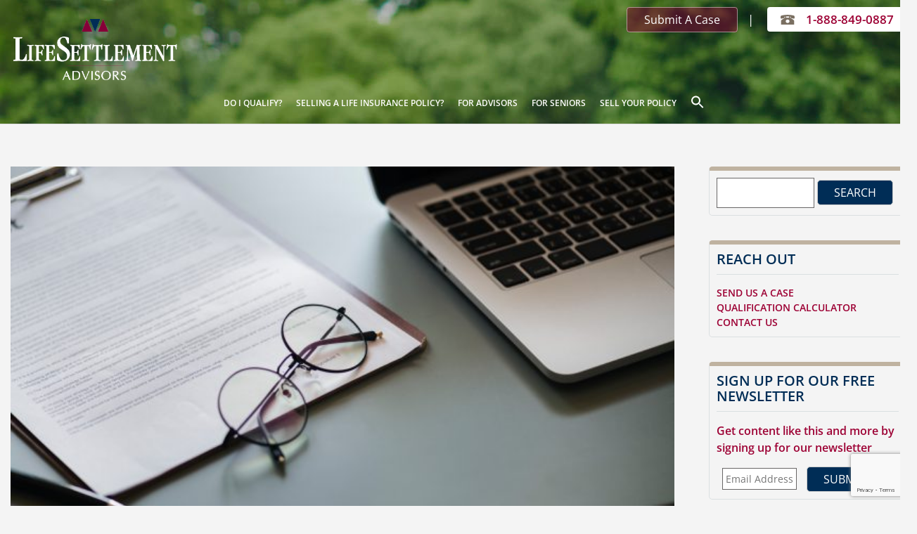

--- FILE ---
content_type: text/html; charset=utf-8
request_url: https://www.google.com/recaptcha/api2/anchor?ar=1&k=6LcN4rIqAAAAAHPFNfKhDifCR5HiNprxPnw40ChX&co=aHR0cHM6Ly93d3cubHNhLWxsYy5jb206NDQz&hl=en&v=PoyoqOPhxBO7pBk68S4YbpHZ&size=invisible&anchor-ms=20000&execute-ms=30000&cb=1ga9gtec3iwj
body_size: 48720
content:
<!DOCTYPE HTML><html dir="ltr" lang="en"><head><meta http-equiv="Content-Type" content="text/html; charset=UTF-8">
<meta http-equiv="X-UA-Compatible" content="IE=edge">
<title>reCAPTCHA</title>
<style type="text/css">
/* cyrillic-ext */
@font-face {
  font-family: 'Roboto';
  font-style: normal;
  font-weight: 400;
  font-stretch: 100%;
  src: url(//fonts.gstatic.com/s/roboto/v48/KFO7CnqEu92Fr1ME7kSn66aGLdTylUAMa3GUBHMdazTgWw.woff2) format('woff2');
  unicode-range: U+0460-052F, U+1C80-1C8A, U+20B4, U+2DE0-2DFF, U+A640-A69F, U+FE2E-FE2F;
}
/* cyrillic */
@font-face {
  font-family: 'Roboto';
  font-style: normal;
  font-weight: 400;
  font-stretch: 100%;
  src: url(//fonts.gstatic.com/s/roboto/v48/KFO7CnqEu92Fr1ME7kSn66aGLdTylUAMa3iUBHMdazTgWw.woff2) format('woff2');
  unicode-range: U+0301, U+0400-045F, U+0490-0491, U+04B0-04B1, U+2116;
}
/* greek-ext */
@font-face {
  font-family: 'Roboto';
  font-style: normal;
  font-weight: 400;
  font-stretch: 100%;
  src: url(//fonts.gstatic.com/s/roboto/v48/KFO7CnqEu92Fr1ME7kSn66aGLdTylUAMa3CUBHMdazTgWw.woff2) format('woff2');
  unicode-range: U+1F00-1FFF;
}
/* greek */
@font-face {
  font-family: 'Roboto';
  font-style: normal;
  font-weight: 400;
  font-stretch: 100%;
  src: url(//fonts.gstatic.com/s/roboto/v48/KFO7CnqEu92Fr1ME7kSn66aGLdTylUAMa3-UBHMdazTgWw.woff2) format('woff2');
  unicode-range: U+0370-0377, U+037A-037F, U+0384-038A, U+038C, U+038E-03A1, U+03A3-03FF;
}
/* math */
@font-face {
  font-family: 'Roboto';
  font-style: normal;
  font-weight: 400;
  font-stretch: 100%;
  src: url(//fonts.gstatic.com/s/roboto/v48/KFO7CnqEu92Fr1ME7kSn66aGLdTylUAMawCUBHMdazTgWw.woff2) format('woff2');
  unicode-range: U+0302-0303, U+0305, U+0307-0308, U+0310, U+0312, U+0315, U+031A, U+0326-0327, U+032C, U+032F-0330, U+0332-0333, U+0338, U+033A, U+0346, U+034D, U+0391-03A1, U+03A3-03A9, U+03B1-03C9, U+03D1, U+03D5-03D6, U+03F0-03F1, U+03F4-03F5, U+2016-2017, U+2034-2038, U+203C, U+2040, U+2043, U+2047, U+2050, U+2057, U+205F, U+2070-2071, U+2074-208E, U+2090-209C, U+20D0-20DC, U+20E1, U+20E5-20EF, U+2100-2112, U+2114-2115, U+2117-2121, U+2123-214F, U+2190, U+2192, U+2194-21AE, U+21B0-21E5, U+21F1-21F2, U+21F4-2211, U+2213-2214, U+2216-22FF, U+2308-230B, U+2310, U+2319, U+231C-2321, U+2336-237A, U+237C, U+2395, U+239B-23B7, U+23D0, U+23DC-23E1, U+2474-2475, U+25AF, U+25B3, U+25B7, U+25BD, U+25C1, U+25CA, U+25CC, U+25FB, U+266D-266F, U+27C0-27FF, U+2900-2AFF, U+2B0E-2B11, U+2B30-2B4C, U+2BFE, U+3030, U+FF5B, U+FF5D, U+1D400-1D7FF, U+1EE00-1EEFF;
}
/* symbols */
@font-face {
  font-family: 'Roboto';
  font-style: normal;
  font-weight: 400;
  font-stretch: 100%;
  src: url(//fonts.gstatic.com/s/roboto/v48/KFO7CnqEu92Fr1ME7kSn66aGLdTylUAMaxKUBHMdazTgWw.woff2) format('woff2');
  unicode-range: U+0001-000C, U+000E-001F, U+007F-009F, U+20DD-20E0, U+20E2-20E4, U+2150-218F, U+2190, U+2192, U+2194-2199, U+21AF, U+21E6-21F0, U+21F3, U+2218-2219, U+2299, U+22C4-22C6, U+2300-243F, U+2440-244A, U+2460-24FF, U+25A0-27BF, U+2800-28FF, U+2921-2922, U+2981, U+29BF, U+29EB, U+2B00-2BFF, U+4DC0-4DFF, U+FFF9-FFFB, U+10140-1018E, U+10190-1019C, U+101A0, U+101D0-101FD, U+102E0-102FB, U+10E60-10E7E, U+1D2C0-1D2D3, U+1D2E0-1D37F, U+1F000-1F0FF, U+1F100-1F1AD, U+1F1E6-1F1FF, U+1F30D-1F30F, U+1F315, U+1F31C, U+1F31E, U+1F320-1F32C, U+1F336, U+1F378, U+1F37D, U+1F382, U+1F393-1F39F, U+1F3A7-1F3A8, U+1F3AC-1F3AF, U+1F3C2, U+1F3C4-1F3C6, U+1F3CA-1F3CE, U+1F3D4-1F3E0, U+1F3ED, U+1F3F1-1F3F3, U+1F3F5-1F3F7, U+1F408, U+1F415, U+1F41F, U+1F426, U+1F43F, U+1F441-1F442, U+1F444, U+1F446-1F449, U+1F44C-1F44E, U+1F453, U+1F46A, U+1F47D, U+1F4A3, U+1F4B0, U+1F4B3, U+1F4B9, U+1F4BB, U+1F4BF, U+1F4C8-1F4CB, U+1F4D6, U+1F4DA, U+1F4DF, U+1F4E3-1F4E6, U+1F4EA-1F4ED, U+1F4F7, U+1F4F9-1F4FB, U+1F4FD-1F4FE, U+1F503, U+1F507-1F50B, U+1F50D, U+1F512-1F513, U+1F53E-1F54A, U+1F54F-1F5FA, U+1F610, U+1F650-1F67F, U+1F687, U+1F68D, U+1F691, U+1F694, U+1F698, U+1F6AD, U+1F6B2, U+1F6B9-1F6BA, U+1F6BC, U+1F6C6-1F6CF, U+1F6D3-1F6D7, U+1F6E0-1F6EA, U+1F6F0-1F6F3, U+1F6F7-1F6FC, U+1F700-1F7FF, U+1F800-1F80B, U+1F810-1F847, U+1F850-1F859, U+1F860-1F887, U+1F890-1F8AD, U+1F8B0-1F8BB, U+1F8C0-1F8C1, U+1F900-1F90B, U+1F93B, U+1F946, U+1F984, U+1F996, U+1F9E9, U+1FA00-1FA6F, U+1FA70-1FA7C, U+1FA80-1FA89, U+1FA8F-1FAC6, U+1FACE-1FADC, U+1FADF-1FAE9, U+1FAF0-1FAF8, U+1FB00-1FBFF;
}
/* vietnamese */
@font-face {
  font-family: 'Roboto';
  font-style: normal;
  font-weight: 400;
  font-stretch: 100%;
  src: url(//fonts.gstatic.com/s/roboto/v48/KFO7CnqEu92Fr1ME7kSn66aGLdTylUAMa3OUBHMdazTgWw.woff2) format('woff2');
  unicode-range: U+0102-0103, U+0110-0111, U+0128-0129, U+0168-0169, U+01A0-01A1, U+01AF-01B0, U+0300-0301, U+0303-0304, U+0308-0309, U+0323, U+0329, U+1EA0-1EF9, U+20AB;
}
/* latin-ext */
@font-face {
  font-family: 'Roboto';
  font-style: normal;
  font-weight: 400;
  font-stretch: 100%;
  src: url(//fonts.gstatic.com/s/roboto/v48/KFO7CnqEu92Fr1ME7kSn66aGLdTylUAMa3KUBHMdazTgWw.woff2) format('woff2');
  unicode-range: U+0100-02BA, U+02BD-02C5, U+02C7-02CC, U+02CE-02D7, U+02DD-02FF, U+0304, U+0308, U+0329, U+1D00-1DBF, U+1E00-1E9F, U+1EF2-1EFF, U+2020, U+20A0-20AB, U+20AD-20C0, U+2113, U+2C60-2C7F, U+A720-A7FF;
}
/* latin */
@font-face {
  font-family: 'Roboto';
  font-style: normal;
  font-weight: 400;
  font-stretch: 100%;
  src: url(//fonts.gstatic.com/s/roboto/v48/KFO7CnqEu92Fr1ME7kSn66aGLdTylUAMa3yUBHMdazQ.woff2) format('woff2');
  unicode-range: U+0000-00FF, U+0131, U+0152-0153, U+02BB-02BC, U+02C6, U+02DA, U+02DC, U+0304, U+0308, U+0329, U+2000-206F, U+20AC, U+2122, U+2191, U+2193, U+2212, U+2215, U+FEFF, U+FFFD;
}
/* cyrillic-ext */
@font-face {
  font-family: 'Roboto';
  font-style: normal;
  font-weight: 500;
  font-stretch: 100%;
  src: url(//fonts.gstatic.com/s/roboto/v48/KFO7CnqEu92Fr1ME7kSn66aGLdTylUAMa3GUBHMdazTgWw.woff2) format('woff2');
  unicode-range: U+0460-052F, U+1C80-1C8A, U+20B4, U+2DE0-2DFF, U+A640-A69F, U+FE2E-FE2F;
}
/* cyrillic */
@font-face {
  font-family: 'Roboto';
  font-style: normal;
  font-weight: 500;
  font-stretch: 100%;
  src: url(//fonts.gstatic.com/s/roboto/v48/KFO7CnqEu92Fr1ME7kSn66aGLdTylUAMa3iUBHMdazTgWw.woff2) format('woff2');
  unicode-range: U+0301, U+0400-045F, U+0490-0491, U+04B0-04B1, U+2116;
}
/* greek-ext */
@font-face {
  font-family: 'Roboto';
  font-style: normal;
  font-weight: 500;
  font-stretch: 100%;
  src: url(//fonts.gstatic.com/s/roboto/v48/KFO7CnqEu92Fr1ME7kSn66aGLdTylUAMa3CUBHMdazTgWw.woff2) format('woff2');
  unicode-range: U+1F00-1FFF;
}
/* greek */
@font-face {
  font-family: 'Roboto';
  font-style: normal;
  font-weight: 500;
  font-stretch: 100%;
  src: url(//fonts.gstatic.com/s/roboto/v48/KFO7CnqEu92Fr1ME7kSn66aGLdTylUAMa3-UBHMdazTgWw.woff2) format('woff2');
  unicode-range: U+0370-0377, U+037A-037F, U+0384-038A, U+038C, U+038E-03A1, U+03A3-03FF;
}
/* math */
@font-face {
  font-family: 'Roboto';
  font-style: normal;
  font-weight: 500;
  font-stretch: 100%;
  src: url(//fonts.gstatic.com/s/roboto/v48/KFO7CnqEu92Fr1ME7kSn66aGLdTylUAMawCUBHMdazTgWw.woff2) format('woff2');
  unicode-range: U+0302-0303, U+0305, U+0307-0308, U+0310, U+0312, U+0315, U+031A, U+0326-0327, U+032C, U+032F-0330, U+0332-0333, U+0338, U+033A, U+0346, U+034D, U+0391-03A1, U+03A3-03A9, U+03B1-03C9, U+03D1, U+03D5-03D6, U+03F0-03F1, U+03F4-03F5, U+2016-2017, U+2034-2038, U+203C, U+2040, U+2043, U+2047, U+2050, U+2057, U+205F, U+2070-2071, U+2074-208E, U+2090-209C, U+20D0-20DC, U+20E1, U+20E5-20EF, U+2100-2112, U+2114-2115, U+2117-2121, U+2123-214F, U+2190, U+2192, U+2194-21AE, U+21B0-21E5, U+21F1-21F2, U+21F4-2211, U+2213-2214, U+2216-22FF, U+2308-230B, U+2310, U+2319, U+231C-2321, U+2336-237A, U+237C, U+2395, U+239B-23B7, U+23D0, U+23DC-23E1, U+2474-2475, U+25AF, U+25B3, U+25B7, U+25BD, U+25C1, U+25CA, U+25CC, U+25FB, U+266D-266F, U+27C0-27FF, U+2900-2AFF, U+2B0E-2B11, U+2B30-2B4C, U+2BFE, U+3030, U+FF5B, U+FF5D, U+1D400-1D7FF, U+1EE00-1EEFF;
}
/* symbols */
@font-face {
  font-family: 'Roboto';
  font-style: normal;
  font-weight: 500;
  font-stretch: 100%;
  src: url(//fonts.gstatic.com/s/roboto/v48/KFO7CnqEu92Fr1ME7kSn66aGLdTylUAMaxKUBHMdazTgWw.woff2) format('woff2');
  unicode-range: U+0001-000C, U+000E-001F, U+007F-009F, U+20DD-20E0, U+20E2-20E4, U+2150-218F, U+2190, U+2192, U+2194-2199, U+21AF, U+21E6-21F0, U+21F3, U+2218-2219, U+2299, U+22C4-22C6, U+2300-243F, U+2440-244A, U+2460-24FF, U+25A0-27BF, U+2800-28FF, U+2921-2922, U+2981, U+29BF, U+29EB, U+2B00-2BFF, U+4DC0-4DFF, U+FFF9-FFFB, U+10140-1018E, U+10190-1019C, U+101A0, U+101D0-101FD, U+102E0-102FB, U+10E60-10E7E, U+1D2C0-1D2D3, U+1D2E0-1D37F, U+1F000-1F0FF, U+1F100-1F1AD, U+1F1E6-1F1FF, U+1F30D-1F30F, U+1F315, U+1F31C, U+1F31E, U+1F320-1F32C, U+1F336, U+1F378, U+1F37D, U+1F382, U+1F393-1F39F, U+1F3A7-1F3A8, U+1F3AC-1F3AF, U+1F3C2, U+1F3C4-1F3C6, U+1F3CA-1F3CE, U+1F3D4-1F3E0, U+1F3ED, U+1F3F1-1F3F3, U+1F3F5-1F3F7, U+1F408, U+1F415, U+1F41F, U+1F426, U+1F43F, U+1F441-1F442, U+1F444, U+1F446-1F449, U+1F44C-1F44E, U+1F453, U+1F46A, U+1F47D, U+1F4A3, U+1F4B0, U+1F4B3, U+1F4B9, U+1F4BB, U+1F4BF, U+1F4C8-1F4CB, U+1F4D6, U+1F4DA, U+1F4DF, U+1F4E3-1F4E6, U+1F4EA-1F4ED, U+1F4F7, U+1F4F9-1F4FB, U+1F4FD-1F4FE, U+1F503, U+1F507-1F50B, U+1F50D, U+1F512-1F513, U+1F53E-1F54A, U+1F54F-1F5FA, U+1F610, U+1F650-1F67F, U+1F687, U+1F68D, U+1F691, U+1F694, U+1F698, U+1F6AD, U+1F6B2, U+1F6B9-1F6BA, U+1F6BC, U+1F6C6-1F6CF, U+1F6D3-1F6D7, U+1F6E0-1F6EA, U+1F6F0-1F6F3, U+1F6F7-1F6FC, U+1F700-1F7FF, U+1F800-1F80B, U+1F810-1F847, U+1F850-1F859, U+1F860-1F887, U+1F890-1F8AD, U+1F8B0-1F8BB, U+1F8C0-1F8C1, U+1F900-1F90B, U+1F93B, U+1F946, U+1F984, U+1F996, U+1F9E9, U+1FA00-1FA6F, U+1FA70-1FA7C, U+1FA80-1FA89, U+1FA8F-1FAC6, U+1FACE-1FADC, U+1FADF-1FAE9, U+1FAF0-1FAF8, U+1FB00-1FBFF;
}
/* vietnamese */
@font-face {
  font-family: 'Roboto';
  font-style: normal;
  font-weight: 500;
  font-stretch: 100%;
  src: url(//fonts.gstatic.com/s/roboto/v48/KFO7CnqEu92Fr1ME7kSn66aGLdTylUAMa3OUBHMdazTgWw.woff2) format('woff2');
  unicode-range: U+0102-0103, U+0110-0111, U+0128-0129, U+0168-0169, U+01A0-01A1, U+01AF-01B0, U+0300-0301, U+0303-0304, U+0308-0309, U+0323, U+0329, U+1EA0-1EF9, U+20AB;
}
/* latin-ext */
@font-face {
  font-family: 'Roboto';
  font-style: normal;
  font-weight: 500;
  font-stretch: 100%;
  src: url(//fonts.gstatic.com/s/roboto/v48/KFO7CnqEu92Fr1ME7kSn66aGLdTylUAMa3KUBHMdazTgWw.woff2) format('woff2');
  unicode-range: U+0100-02BA, U+02BD-02C5, U+02C7-02CC, U+02CE-02D7, U+02DD-02FF, U+0304, U+0308, U+0329, U+1D00-1DBF, U+1E00-1E9F, U+1EF2-1EFF, U+2020, U+20A0-20AB, U+20AD-20C0, U+2113, U+2C60-2C7F, U+A720-A7FF;
}
/* latin */
@font-face {
  font-family: 'Roboto';
  font-style: normal;
  font-weight: 500;
  font-stretch: 100%;
  src: url(//fonts.gstatic.com/s/roboto/v48/KFO7CnqEu92Fr1ME7kSn66aGLdTylUAMa3yUBHMdazQ.woff2) format('woff2');
  unicode-range: U+0000-00FF, U+0131, U+0152-0153, U+02BB-02BC, U+02C6, U+02DA, U+02DC, U+0304, U+0308, U+0329, U+2000-206F, U+20AC, U+2122, U+2191, U+2193, U+2212, U+2215, U+FEFF, U+FFFD;
}
/* cyrillic-ext */
@font-face {
  font-family: 'Roboto';
  font-style: normal;
  font-weight: 900;
  font-stretch: 100%;
  src: url(//fonts.gstatic.com/s/roboto/v48/KFO7CnqEu92Fr1ME7kSn66aGLdTylUAMa3GUBHMdazTgWw.woff2) format('woff2');
  unicode-range: U+0460-052F, U+1C80-1C8A, U+20B4, U+2DE0-2DFF, U+A640-A69F, U+FE2E-FE2F;
}
/* cyrillic */
@font-face {
  font-family: 'Roboto';
  font-style: normal;
  font-weight: 900;
  font-stretch: 100%;
  src: url(//fonts.gstatic.com/s/roboto/v48/KFO7CnqEu92Fr1ME7kSn66aGLdTylUAMa3iUBHMdazTgWw.woff2) format('woff2');
  unicode-range: U+0301, U+0400-045F, U+0490-0491, U+04B0-04B1, U+2116;
}
/* greek-ext */
@font-face {
  font-family: 'Roboto';
  font-style: normal;
  font-weight: 900;
  font-stretch: 100%;
  src: url(//fonts.gstatic.com/s/roboto/v48/KFO7CnqEu92Fr1ME7kSn66aGLdTylUAMa3CUBHMdazTgWw.woff2) format('woff2');
  unicode-range: U+1F00-1FFF;
}
/* greek */
@font-face {
  font-family: 'Roboto';
  font-style: normal;
  font-weight: 900;
  font-stretch: 100%;
  src: url(//fonts.gstatic.com/s/roboto/v48/KFO7CnqEu92Fr1ME7kSn66aGLdTylUAMa3-UBHMdazTgWw.woff2) format('woff2');
  unicode-range: U+0370-0377, U+037A-037F, U+0384-038A, U+038C, U+038E-03A1, U+03A3-03FF;
}
/* math */
@font-face {
  font-family: 'Roboto';
  font-style: normal;
  font-weight: 900;
  font-stretch: 100%;
  src: url(//fonts.gstatic.com/s/roboto/v48/KFO7CnqEu92Fr1ME7kSn66aGLdTylUAMawCUBHMdazTgWw.woff2) format('woff2');
  unicode-range: U+0302-0303, U+0305, U+0307-0308, U+0310, U+0312, U+0315, U+031A, U+0326-0327, U+032C, U+032F-0330, U+0332-0333, U+0338, U+033A, U+0346, U+034D, U+0391-03A1, U+03A3-03A9, U+03B1-03C9, U+03D1, U+03D5-03D6, U+03F0-03F1, U+03F4-03F5, U+2016-2017, U+2034-2038, U+203C, U+2040, U+2043, U+2047, U+2050, U+2057, U+205F, U+2070-2071, U+2074-208E, U+2090-209C, U+20D0-20DC, U+20E1, U+20E5-20EF, U+2100-2112, U+2114-2115, U+2117-2121, U+2123-214F, U+2190, U+2192, U+2194-21AE, U+21B0-21E5, U+21F1-21F2, U+21F4-2211, U+2213-2214, U+2216-22FF, U+2308-230B, U+2310, U+2319, U+231C-2321, U+2336-237A, U+237C, U+2395, U+239B-23B7, U+23D0, U+23DC-23E1, U+2474-2475, U+25AF, U+25B3, U+25B7, U+25BD, U+25C1, U+25CA, U+25CC, U+25FB, U+266D-266F, U+27C0-27FF, U+2900-2AFF, U+2B0E-2B11, U+2B30-2B4C, U+2BFE, U+3030, U+FF5B, U+FF5D, U+1D400-1D7FF, U+1EE00-1EEFF;
}
/* symbols */
@font-face {
  font-family: 'Roboto';
  font-style: normal;
  font-weight: 900;
  font-stretch: 100%;
  src: url(//fonts.gstatic.com/s/roboto/v48/KFO7CnqEu92Fr1ME7kSn66aGLdTylUAMaxKUBHMdazTgWw.woff2) format('woff2');
  unicode-range: U+0001-000C, U+000E-001F, U+007F-009F, U+20DD-20E0, U+20E2-20E4, U+2150-218F, U+2190, U+2192, U+2194-2199, U+21AF, U+21E6-21F0, U+21F3, U+2218-2219, U+2299, U+22C4-22C6, U+2300-243F, U+2440-244A, U+2460-24FF, U+25A0-27BF, U+2800-28FF, U+2921-2922, U+2981, U+29BF, U+29EB, U+2B00-2BFF, U+4DC0-4DFF, U+FFF9-FFFB, U+10140-1018E, U+10190-1019C, U+101A0, U+101D0-101FD, U+102E0-102FB, U+10E60-10E7E, U+1D2C0-1D2D3, U+1D2E0-1D37F, U+1F000-1F0FF, U+1F100-1F1AD, U+1F1E6-1F1FF, U+1F30D-1F30F, U+1F315, U+1F31C, U+1F31E, U+1F320-1F32C, U+1F336, U+1F378, U+1F37D, U+1F382, U+1F393-1F39F, U+1F3A7-1F3A8, U+1F3AC-1F3AF, U+1F3C2, U+1F3C4-1F3C6, U+1F3CA-1F3CE, U+1F3D4-1F3E0, U+1F3ED, U+1F3F1-1F3F3, U+1F3F5-1F3F7, U+1F408, U+1F415, U+1F41F, U+1F426, U+1F43F, U+1F441-1F442, U+1F444, U+1F446-1F449, U+1F44C-1F44E, U+1F453, U+1F46A, U+1F47D, U+1F4A3, U+1F4B0, U+1F4B3, U+1F4B9, U+1F4BB, U+1F4BF, U+1F4C8-1F4CB, U+1F4D6, U+1F4DA, U+1F4DF, U+1F4E3-1F4E6, U+1F4EA-1F4ED, U+1F4F7, U+1F4F9-1F4FB, U+1F4FD-1F4FE, U+1F503, U+1F507-1F50B, U+1F50D, U+1F512-1F513, U+1F53E-1F54A, U+1F54F-1F5FA, U+1F610, U+1F650-1F67F, U+1F687, U+1F68D, U+1F691, U+1F694, U+1F698, U+1F6AD, U+1F6B2, U+1F6B9-1F6BA, U+1F6BC, U+1F6C6-1F6CF, U+1F6D3-1F6D7, U+1F6E0-1F6EA, U+1F6F0-1F6F3, U+1F6F7-1F6FC, U+1F700-1F7FF, U+1F800-1F80B, U+1F810-1F847, U+1F850-1F859, U+1F860-1F887, U+1F890-1F8AD, U+1F8B0-1F8BB, U+1F8C0-1F8C1, U+1F900-1F90B, U+1F93B, U+1F946, U+1F984, U+1F996, U+1F9E9, U+1FA00-1FA6F, U+1FA70-1FA7C, U+1FA80-1FA89, U+1FA8F-1FAC6, U+1FACE-1FADC, U+1FADF-1FAE9, U+1FAF0-1FAF8, U+1FB00-1FBFF;
}
/* vietnamese */
@font-face {
  font-family: 'Roboto';
  font-style: normal;
  font-weight: 900;
  font-stretch: 100%;
  src: url(//fonts.gstatic.com/s/roboto/v48/KFO7CnqEu92Fr1ME7kSn66aGLdTylUAMa3OUBHMdazTgWw.woff2) format('woff2');
  unicode-range: U+0102-0103, U+0110-0111, U+0128-0129, U+0168-0169, U+01A0-01A1, U+01AF-01B0, U+0300-0301, U+0303-0304, U+0308-0309, U+0323, U+0329, U+1EA0-1EF9, U+20AB;
}
/* latin-ext */
@font-face {
  font-family: 'Roboto';
  font-style: normal;
  font-weight: 900;
  font-stretch: 100%;
  src: url(//fonts.gstatic.com/s/roboto/v48/KFO7CnqEu92Fr1ME7kSn66aGLdTylUAMa3KUBHMdazTgWw.woff2) format('woff2');
  unicode-range: U+0100-02BA, U+02BD-02C5, U+02C7-02CC, U+02CE-02D7, U+02DD-02FF, U+0304, U+0308, U+0329, U+1D00-1DBF, U+1E00-1E9F, U+1EF2-1EFF, U+2020, U+20A0-20AB, U+20AD-20C0, U+2113, U+2C60-2C7F, U+A720-A7FF;
}
/* latin */
@font-face {
  font-family: 'Roboto';
  font-style: normal;
  font-weight: 900;
  font-stretch: 100%;
  src: url(//fonts.gstatic.com/s/roboto/v48/KFO7CnqEu92Fr1ME7kSn66aGLdTylUAMa3yUBHMdazQ.woff2) format('woff2');
  unicode-range: U+0000-00FF, U+0131, U+0152-0153, U+02BB-02BC, U+02C6, U+02DA, U+02DC, U+0304, U+0308, U+0329, U+2000-206F, U+20AC, U+2122, U+2191, U+2193, U+2212, U+2215, U+FEFF, U+FFFD;
}

</style>
<link rel="stylesheet" type="text/css" href="https://www.gstatic.com/recaptcha/releases/PoyoqOPhxBO7pBk68S4YbpHZ/styles__ltr.css">
<script nonce="I7Y9HZEkzfZDF-uJcmLvRQ" type="text/javascript">window['__recaptcha_api'] = 'https://www.google.com/recaptcha/api2/';</script>
<script type="text/javascript" src="https://www.gstatic.com/recaptcha/releases/PoyoqOPhxBO7pBk68S4YbpHZ/recaptcha__en.js" nonce="I7Y9HZEkzfZDF-uJcmLvRQ">
      
    </script></head>
<body><div id="rc-anchor-alert" class="rc-anchor-alert"></div>
<input type="hidden" id="recaptcha-token" value="[base64]">
<script type="text/javascript" nonce="I7Y9HZEkzfZDF-uJcmLvRQ">
      recaptcha.anchor.Main.init("[\x22ainput\x22,[\x22bgdata\x22,\x22\x22,\[base64]/[base64]/bmV3IFpbdF0obVswXSk6Sz09Mj9uZXcgWlt0XShtWzBdLG1bMV0pOks9PTM/bmV3IFpbdF0obVswXSxtWzFdLG1bMl0pOks9PTQ/[base64]/[base64]/[base64]/[base64]/[base64]/[base64]/[base64]/[base64]/[base64]/[base64]/[base64]/[base64]/[base64]/[base64]\\u003d\\u003d\x22,\[base64]\\u003d\x22,\x22MnDCnMKbw4Fqwq5pw5nCmMKGKkBLJsOYJsKTDXvDni3DicK0wowuwpFrwpPCgVQqZk/CscKkwp/DgsKgw6vCow4sFHc6w5Unw5PCvV1/MkfCsXfDhMOmw5rDngrCnsO2B0fCksK9SxjDs8Onw4ckeMOPw77CoXfDocOxEMKeZMOZwqfDn1fCncKqesONw7zDphlPw4BpcsOEwpvDl1Q/wpIEwrbCnkrDlRgUw47CgFPDgQ40OsKwNCvCp2t3C8KHD3sYLMKeGMK7YhfCgTTDicODSXNiw6lUwpozB8Kyw5HCgMKdRl/CpMOLw6Qyw6E1wo5wWwrCpcOZwooHwrfDkjXCuTPCgcObI8KodQl8URdTw7TDsy0hw53DvMKFwq7DtzRrE1fCs8OcP8KWwrZNYXoJacKQKsODMR1/XHzDl8OnZWN+wpJIwpcOBcKDw53DtMO/GcOMw4QSRsOgwqLCvWrDuhB/[base64]/CuGl4wqYcw5oXwqvCoMO3SsKHInPDvMOOw6zDn8OMNcKeZzvDizZIasKpM3p8w7nDiFzDncOzwo5uACYYw4Q4w6zCisOQwobDmcKxw7gTCsOAw4FnwonDtMO+HcKMwrEPc1TCnxzCisOdwrzDryQdwqxnaMOawqXDhMKUccOcw4JVw4/CsFEiCzIBJmYrMnvCksOIwrxjVHbDscO7MB7ClEtiwrHDiMKKwrrDlcK8SiZiKjF0L180akjDrsORGhQJwrbDtRXDusOELWBZw5sjwotTwqPCr8KQw5dmcUReNMOzeSU9w6kbc8K/MAfCuMOOw5tUwrbDmsOFdcK0wovCuVLColFLwpLDtMOsw4XDsFzDtcOtwoHCrcOQGcKkNsKOb8KfwpnDrsOHB8KHw4vCr8OOwpocfgbDpEvDhF9hw7p5EsOFwp1ANcOmw5YTcMKXE8Ocwq8Iw5hMRAfCt8KOWjrDjj/DpjXCo8KNAcOlwpgVwqfDrTxkOjoDw7Rvw7AIe8KsU2fDiSpOU1fDvMKPwpRuZsKoQsKowp4+S8OMw6tTUUUrwqrDocK0a3bDsMO4wqnDuMKtXzFdw4NaEFlhGy/[base64]/[base64]/CjUU8PsOnPcK/d1k2w63CizFHw7wFGAsBAXsIM8KtbF48w6UQw7HCnxYLaAbCnWHCk8O/U0kJw5NLw7YhKsOXNhNMw5vDmMOHw6t2wonCiWbCu8Ohfg0zTGkbw6oAAcKiwrvDi1gxwqHDtG9WWgDCg8OMw6rCmcKswo4ywoPCnXVvw5jDv8OKTcO+wpAYwoHDgDfCucO1Nj5pE8KKwp8QV2wFwpMjNVE+G8OuAcOYw6nDk8OyKj8fM3MVOcKKw4l6wqw5aR/CsFMxw4PDiDMMw6gZwrPCnk4VJF7DmcOVwp9mOcKuw4XDiynDr8KkwqzDnMOVHsO+w5PCh2oJwpFKdMKyw6LDqMOtElMTw6HDolXCocO1IzfDmsONwrnDqsOrwo3DuzTDrsK2w6bCrUAuF24MYwNDI8KFAGMfQQV5By7CsB/DkWxMw6XDuQkkHsO0w7YPwp7Cgj/DuyPDjMKPwpNdC2MgbsOWYiXCrMO4KjjDt8Oew7plwrYHOsO4w7h3d8OJRBAjTMOwwpPDniFGw57CoS/[base64]/XFLDkMKyw4XDo3nDrnUMKnR8RW4vwovDklPDuQvDssOyL3PCsDHDtGTCtj7CjcKXwp9Xw4AGeVkGwqvCk2A+w5/DicKAwqnDs2cAw7zDnVkoZXhfwrpiR8KMwpXCgzbDglLCmMK+w4xbw58zUMOFwr7CnhoYw5pcDEUQwrRULVZhUUF1w4M2a8KfEcKkWXsNRcO3ZivCgVzCjSjDn8KuwqjCocKBw7pZwp4WTcKtVMK2MxohwpdCwp4QHzrCqMK4J1R3w4/[base64]/[base64]/[base64]/DiTDCi8OkLcKLcDXCtcOFMsKZw4QmGkYQK8O5QsOgVDcDT2/DqcK0wqjCj8OQwqkgwpwCFwzDtnPDgVLDlsODwoHDgXE7w7pLcxcqw4XDgBrDnAxEDVXDsTtUwojDhgnCjcOlwpzDgmjDm8Kxw79KwpEjwqZmw7vDscOFw5DDow1lIV5GSBpPwoHDhMO/[base64]/CrsOxPsOEY8O0w5XDvsKmw49IKMO1MsKnGnrCgAbDpmdpEj3CqcK4w54cXitew6/DsSwuZS3Csm0zD8KkRm9Sw7fCmQ/CmAYvw4xrw65jWWrCi8KEPEkjMRdkw4bDnBt0wrHDlsKBUSHChMK1w7/DilXDhW/CjsKTw6DClcKLw54VbcOkwrbCtk/CoR3ChmLCq2ZHwptxw6DDojTDilgaXcKHbcKYwrpTw6JPMx7CuDpLwq1+B8KsHh1mw5x6w7ZRwrU8wqrDqMOqwpjDr8KGwqp/w5Vzw6jClsO1WTzCuMKCKcOCwp12ZsKleS4ww5x6w4jCisKAMkhMwpgpw5fCsFRXw4Z6NQFxf8KBKiPCuMOFw73DonrChEIjSmVbOcKARMOmwqPCvydZYmXCncONKMOCeGtAEAFbw4vCtkklG3g/[base64]/[base64]/[base64]/aBrCiMO+McKbw4HDt8KUCcOCw6ogw60gwrrDoVMgZlzDgkXCsGEWOMOcLMKtTsOQKcKDdMKhwrQZw7DDlS3Cs8Oea8OjwofCmHvCocO/w7YlXFcmw6xswpvChQ/[base64]/w4kYWD/Dm8Obw7DDicKtw6Z8AsKfwrMVfcKwGsKBQMOSw73CqMKoC3PDrTZsKAsBw4YcM8O+bAxRdsOgwpnCicOawp5XZcKPwobDpnM/[base64]/CvsOhEsOBW8OWTmHDgsKkwpsMw4VowqNlW8Obw5Fjw4HChsKcDsO7OkfCvcKAwr/Di8KGMsOIBsOWwoASwpweb0gcwrnDsMO0wp7CtTTDusOhw5gow5vDkzPCilwvfMOTwq/[base64]/[base64]/[base64]/DvsKDCcK2RXTDksOebMOjH8K0R2HCssOJw6bCgxrDlRp9wq8YdcOowpkkw6/[base64]/CisOXCjvDkMK5w74owq5MwqwCalHDvWjDolXDpwM4aStYVMO5BMKww7BIDx/DjcK/w4LChcK2MGTDpRnCiMKzEsOwGiDCvsKlw48iw6Y/wo3DuEcMwqvCtTbCusKKwo5SGBVZwqwswprDr8OcYR/[base64]/CtUkZFMOvwo4QYMKdw5VacSltAsOhVsKqDkjDsRx7wqF7w4PDnsK5wotcQ8OQw7nDkMO1w6PDoy3DtB9Vw4jCp8KSwqzCm8OQFcKIw54WBlJfaMOxw6DCsgcEORTCgsKgRG8awo/DrR5YwpdDU8Ogb8KKYMO/[base64]/Cv27Dih4ow6jCjkFyc8KoNFzDuSZrw6dfXsKdIMKCHcKfQ3ICwrUUwqhxw7R5woI3woLCkBUJKFMnF8O4w6siMcKjwq7Dt8KjDcKFw4HDoWJkGMOvb8OkC37CgQd1wopFw6zDoWVXbhhNw47Dp0Mjwq1FJMOBP8O9RSYBOjFkwrTDu3V5wrfCiE7CkHPDp8KCA2/DhHNLAMOpw4Faw4oeLsOfFVECGMKoSMKWw58Mw44tBVdAU8O9wrjClcONF8OEZDnDvsKjOcOIwp3Dt8OswoIYw4DDgMOZwqVWPysAwrPDgMOXbnbCscOMWMOrw7sIcsOxX2MObyrDo8K7T8OKwpfCj8OXfF/Cjz/CkVXCqjx+b8OVD8KRwo7DusKowopmwokfbX5Ya8O0wr05SsOpXSXDmMKdbH3Cjz8oW2gALFPCvMKBwrsiDz/CiMKNeF3DnwDCmMK+w7h6KsOZw6rCk8KXdsO+FUHDq8KZwpwPwqbCqsKTw4/Do1vCkk13w74IwoImw73ChsKewqXDhsOgScKDGsOxw61CwpDDrMKswqNyw7zCp2FmEsKYUcOqL1XCkcKWHmbCiMOEw4Yyw55XwpQvY8OvYsKRw68+w5bCjH3DtsKWwojChMONODU8w6ogXcOFXsKBQsKISMOJdD3CiwBGwoPClsO/w6/CvwxBFMOlbRhofcOtwr1uwoVVNEDDpgVew6Erw7vCl8KRw4clDcOKwqnCjsO/MEPCrMKvw51Nw41Rw4E9H8Krw71dw7hxBCDDqh7CrMK3w6AAw4Ykw63DmsKhOcKnDgfDpMO+J8OwP0rDjsK6EiTDuEtSTT/Dvw3DhwoAXcOxB8K+woTCqMK4OMKswqQ/wrZdRE4BwpMww5/CpcOIJsKFw5xkwqMwPsKVwqTCqcOzwqsuT8KJw6hWw4/Cuk/CpMOtwp7CncKlw59kDMKuYcKIwqbDjhPCpcKawo8+b1YWT1jCh8KST0cKC8KHXzfCpMOIwqfCsTMPw5TDnXbCuVnDnjNLNMKowoPCoHJRwqXCsTFkwrLChXzCiMKsL2ETwqjCjMKkw7bDsnPCn8OgEsOQVgwjADoaZcODwr/DqGFaRD/[base64]/[base64]/[base64]/DpsO9NcKhKMOhwpjDqjcmw7PCtMKlOMKUMB3DnG5TwpfDusK4worDpMKgw6I/[base64]/[base64]/Di0vDn8KvRXsSw5zCvsKZwpHCt8OZwr3CvDsEw6zCtl/CssOaKkVXXCwMwqfCv8ORw6XCisK0w7QzSSBzCUsVwr7CqEvDtwnDvMO+w5vDqMK4ZXTDuk3ClMOQw7zDp8KlwrMCMxDCphUfGhHCvcOfQmPCu3zCj8OCwq/CkFIkaxQ1w7rDiVHChRRVFXt/[base64]/wpgQwqjDmDIfw4jDjsKlwq8ZM8OmDsKodGLCvcOlIMKCw7AsG0kJe8Kvw60bwqdeGcOBcsK2wr/[base64]/[base64]/CtMOSH8KedsKbwrrCl8K/wqTDkMKpGcKSwqzDl8K/w59Pw7h+bDN5SnkNRsOMfybDucK4UcKmw4hfNyZewrZ9PMOTIsKRZ8OKw5sbwoloA8OdwrF5NMKLw78+w7dFHsKuVMOGIMO2H0RxwrfCp1TDh8KYw7PDo8KITsOvYlUKDn0wdx57wrACAFPDpMOawqxcDjUGw54sGVrCgcOyw5jCp0nDisO/OMOcfMKCwpUya8OPWAERcF4ZdGvDvxnDksK0ZcKGw6XCqMK/Dw/CrsO8SgnDqsOMFiAhBMKHYMOxwqjDliLDmsOtw5bDtsOiwrPDh3xZbj19wpZ/XB7DiMOYw6Y9w491w5osw6jDnsKbcnwGwrtYw57Ck0rDvMOcGMOvBMOXwqDDpcKgMAN/wrdMXVoCX8Krw5vCmlXDn8KUwqoIb8KHMRw3w6bDsHHDtBHClznCi8O/w5wyTsOOwpfDqcK7TcKEw7oaw5LCrTPDsMOEXsOrwrAIwqIZUxwWwrTCscO0dk9Pwr5tw6rCt1pKwqkiGiFtw5I8w7vCksO5JVppGVDDtsOawp1KXMKxw5bDi8O1BcK7ZcOPBMKuATrCncOpwrXDmMOuIjQhRWrCuFZOwozCvj/Ck8O4P8O0F8OvcmpOKcKawrXCl8OMw4lec8OSYMKaJsOCKsKpwqFIwq0Kw6nCuFczwoXDkFJYwp/CiDNBw4fDjWx/[base64]/Dp3PCo2AVGSzCnWUWWD55BMOBfcOnw70dwph6w7XDlQ4fw4IVwpfCmw/[base64]/DtTQCwrY3wobDm8ObcVTCiQDDs8Oycw7CicOSwo0EcMOgw5Qpw7cFAhIyW8KLdj7CvcOnw4Bbw5bCvMOWw5UJAx7DnkDCuzRvw7oiwrcBNQQ9woFQezjDkA4Mw6LDicKSUDVFwo9/w4FywpnDsgbCpznCkcO1w6jDlsK6Cy5KcMK3wqTDhDHDmyUoJ8KWM8Oyw5EsIMOPwoTCncKCwrbDscOjPi9ELTvDpVjDtsO0wq7CiS08wp3CgMOML1nChMOEV8OrZsKPwqXDv3LCvgE9N37CtG1HwpnCvjc8fcKyN8K3NibDgVjCuVMqVcO1MMOxwo/Ckkwsw5/[base64]/CnRTClsOeOhQaYFvDocOyXgkdw7PCpi7CnsOdwrpIYllkwoA/KcKEbsOjw6hZwqUQRMO6wpXCvMKVAcKWwqw1Ah7DkCgeAcK4IgTCp1MhwpLCqmcOwr97GsKWIGTCoDzDtsOrTGvDhHp4w55IccKXCMO3XnonQHTCm2nCksK1Yn/[base64]/CqsOywoTCgcKnw4rCscKbwq1Xw4gSLioZwr4DT8Orw6PDqBJJNhMqV8OawqnDocOzLljDuwfDpFF5BsKXwrDDt8KowozCiXkawr7Cr8Oqc8OxwoAjECjCicO/QQcawq7Cth3Dog9Qwot+N0xoYlzDsmnCrcKjADXDsMKWwqIAZ8ONwr/DlcOnw6zCtsK+wrPCqWvCmlvDosOfcVnCiMOaawHCuMO1w7nCqn3Dq8KkMgDDrcK/T8KYwpDCjjHDhCRqw7QfB2XCksOZPcKBbMO9ccKgS8K/wokkBH3CtTLCnsKiX8K5wqvDjS7CpDYTw4vCjsKPwp7CocK8YSzCp8Oowr4iWz7DnsKDGAkzaUfDmMKURCwRdcK1KcKdb8Kmw5PCqMORcsOsfsORwqoJVFPDpMOGwpHCl8O8w6gEwoTDsm1LIMO5CTfCh8OMUiBPwrNLwpB+OMKRw74Lw7xUwqjCoEzDkcK/[base64]/[base64]/w58oHG0UVcKkWDXCucOgTVPDuMKlasK+cl3DhCwhTcOIw6/CmgzCoMOMdzZBwrVbwplDwp1bGQYJwqNwwpnDrzBVW8O8RMKVw5hccxtkGAzCgkAFwoLDpEvDuMKjUV3DhMOSJcOOw7jDq8OHXsKOC8O1RF3CtMK3I3Bbw5UgV8K1PcOzw5jDhhA9DnjDmzkkw4lUwrMJdwUuAMKdecKdwqdcw6ItwopFcsKHw6hfw7ZEe8K/GMK1wpUvw63CmsOvAAlMRAfCk8OLw6DDosO2w5PDvsK5wodjP1LDq8K5IsOjw5zDqXJxY8KLw7FiG3jCnsO6wrHDoDTDn8OyajDDpQ/[base64]/DtDzDs2hcwqhjY2bCuMOUw63CncKfw5zCg8OhWMKLSsO0wpfCl0fCksKswr1PwoXChmNww5LDusK6FjsBwqXChBrDtB3DhsOYwovCr3w3woxWwqbCrcO8CcKxa8O7VH9pJQ9dVMKgwo84w54UZwoST8OVIV1TIwPDgTJkb8OEATwFX8KCAXXDhnDCpi9/[base64]/woUrTHjCnsKcwqLDjcO3wpLDpMOoZhIHwoPDkcKEwpI0UHLDqcOoY23DusOYU2vDvMOcw51VX8ONdcK6wqEgQ1LDqcKww63DoAzCl8KbwovCmX7DrsKgw4gEe2JCLnspwqPDvsOJZDXDugo/ccOiw659wqcQw6RsKmrCmsO0G0fDr8KJFcOTwrXCrhF9wrzCh3V2w6Uzw4rDpyHDuMOgwrNLL8OVwonDn8OXw7zCjsOiwp9fH0PDmyVXdcOrwqXCusKjw4/ClsKHw7LCqsKiEcODSGfCmcOWwoYhJXZxDsOPG23CusKcwo/DgcOSQMK+wqnDrEvDj8Kuwo/Chkdlw4zCpMO4GcKLacKVBVxGS8KvQ2csdBjDoTZDw5AAfFtyPcKLw5jDnXbCuELDuMOeFsO4V8OtwqLCo8KswrbCgDIAw5l8w4gGYlQTwr7Dp8KVOWUyWsOwwrlZQMKLwpLCrzbChsKnFcKDVcKzXsKPdcKIw59Nwp9qw48Jw4MXwrIXRA7DgAzCvXtGw6A6w584IC/CuMKAwrDChMO2N0TDqR/Dj8KRwrrClghRw5LDocKBMcKfbMODwqrDg0FnwqXCggfDlMOiwpvCo8KkJcKaElouw4LCvEhKwosHwpQVEHBCL3XDgsOBw7dqdxEIwr3CqjnDvAbDoy4oGGtMHg4vwqo3w4HCvMOaw57CtMKlRMKmwoU1wqRcwrQ5wqHDpMO/wr7DhMKvPsKnKBsrcl0Jc8OKw78cw6Q0wpM1w6PCuz0/UWVVbMKcDsKXVXTCpMOQfEZYwqLCucKNwo7DgXDDh0vCisOuwpnCmMKcw5J1wrnCgMORwpDCmgJoOsK+wqbDq8Ktw74mesO6w53CpMKDw5M7IMO9QCHCqVElwrHCucOfJFrDpToGw5R/ZRRjeXvCgcOZQisWw79mwocuMD5QfW46w5zDtsKvwrx0wpM4LWkxeMKsOEtLM8Kxwr3CicKMbsONUsORw7zCu8KtFcOlHcKvw4wbwq8bwo/CncKlw4IBwpJow7DChMKHacKvWsKEVRTDtcKWw7IBAVjDqMOkQ2rDvxTDgEDCg2wlXyzCtyHDo3RRDxVvRcOnN8KYw5RYZHLCnwUfEMKefGNRwqIYw6jDssKHL8K9wpDClcKAw7ggw6VHPcOBJmLDvcObYsOew5TDjTnCqMO9wpoWIMKsNm/CtsO8f2VwCMO3w4nChwTCnMOFGlkkworDp2/[base64]/DukXDhcOyQnNSaMK1w6RYVW/Dp8Kew606GlzDrcOucMKAXTB2F8OsdBooTMK7TsKKIncySMONw6rDusKcScKEND5Yw7DDtxtWw4PCqwzCgMKHw4IzUn/[base64]/[base64]/[base64]/CqcOcS8KaPFlbWwtQAi8ZwrLDkz58CsKCwpfCrjDCmQNUw51YwqYUHFE+w43CqmfCvl/DtsKiw5VAw6oWUcOgw7BvwpnCgsKufnXChMO0QMKJH8K7w4rCusOFwpDCiinCq2gQCBrCiidhBWnCmcO9w5ouwqXDnsKfwpXChSYFwq0oGnXDjRZywr/DizDClkBQwpzDigvDgCHCqsKsw6wjIcOQMcOfw7bDjsKRS0ovw7DDl8OKAjsXRsOZRDXDjD4Vw5fDhV1GR8Olwq1VNBrDp3hlw7nDmMOXwp0Fwp8XwovDm8O4wohyJXPDqgJQwphFw6TCisOoaMKvwrzDmMKqOQ1/w58GHcKgAAzDplFufXnCtsK9WG3CqMKmw6LDohpywprCr8OvwpYZw7fCmsO7wp3CkMKtKcKSVhpaV8OswoVWQ0zDosK6w4nCiEfDu8O0w5HCq8KSeEB5TSvCiCPCs8KCBHnDqDnDigjDscKSw69fwoJRw57CnMKswpDCm8KGZX7DmMKww51VJCctwpkAHsO/K8KpGcKDwpB+wpDDg8OPw55VUMKpwo3DuH4EwrvDkMKPasKWw7doU8OVQsOPB8OkVsKMw6XDugzCtcO+a8KnBEbCvBjChU8BwqYlw7DDlnnDu2vDqsKyCcOQThbDpcO/[base64]/CrcKhNcOWw6zCucO+w5dXanw4U1FsSgJvw7TDksObw6/[base64]/CrsK4dzXCmMO9KcOxw4nDi2PCi8OLw5/ClkvCnQvCow/[base64]/DgMOuTxpnUsKew47CkF7DpGN/FcKtPhsEBG/Dh3sFP1XDlCzDjMOpw5nCr3JlwozCqW1QRXlUf8OewqIew650w6J0JUTCsnZ2wokEQU/[base64]/Dg0Qgw6bCnsODbg8hdsOiwrvCjn4Tw4wCdcOVw5TCnsOLw53Cmm/[base64]/[base64]/Xn/DjsKswrt3w5ZTPC99w699w5fCp8KzISEWCHTDrFnCp8KTwp7DqxEJw6Iww5/[base64]/KsKJfsKJw6sBwojDpMOPwrARw5nCi8K6w77CkxLDkksQYsO1wo02BC/CjcKNw6vDncOswrDCoWbCsMKbw7bChBTDqcKcw7XCpcKxw49TDwh3JMObwro9wrlSFcOCHh4nQMK0JWzDgsKyNMKWw7HCkj7CrRR4W1YnwqXDjycCW0nCs8O4MCfDmMOuw5ZyZSnCpzjDtsOnw5YEw5HDmsOXYQHDjsOdw7w/VsKPwrHDisKPGgQ5cFjDhTcowrBSLcKaJsOuw6QEwoUGw4bChMKUUsKrwrxmw5XCoMOfw4Z9w53DjkrCqcOWG34vworCt0ljLsOmZ8KSwqfDscO6w6XCqWrCssKAb0E8w4PDnljCpWHDh1PDu8K4wpE0woTCgcOZwp5ZfWgTBcO/RkoJwpfCsjZ3cwJgfsOsVcOWwqjDpQQfwrTDmDB6w4nDtsODwoNbwoDCkTHCuy3Dq8K1SsOXd8OBw44NwoRZwpPCk8ORf1ZBTR3CusOfw4ZUw43DsQkVw4YmKcKmwpnDl8KOFcK7wqvDhsO/w40Uw7MuO1Rqwr4VP1HCsXnDtcOGPE7Co1nDqx9gJcOWwq7DpEMewo7Ck8OiJntqw7XDiMODZsOPAyLDjSXCsE4LwoRbWG7CmsOvw69OZFjCr0HDjsOuPx/DncKmG0VDD8KOGCZKwo/DgcOUS20Vw4ZdTjk8w4YwHTzDucKMwqcKPMOEw5nCl8O7DQjDkcOTw67DryXDl8O4w4UIw6wRJ1XDiMK1PsOlAzfCocKIPGPCksOmwp13Uysbw6o6DU53asOXwpB/wp3CqMOtw7trDmfCgGZcwo1Yw4kRw5wEw6Q1w5rCrMOswoAhd8KKExnDoMKtwoZAwp3DhG7DoMOAw6E4H1JKw6vDtcOow4VGTiMNw7HDi1zDo8OWeMKDw7XCnlZWwolFw60zwr3CrsKSw4pYT3bDqi3DiC/Cn8KKSMK6wqQMw6nDvcO6eVjDq1nDmHbCol/[base64]/w5XCkDbCicO3aMKkwrbDmcOYKcKswo91OxfDr8OnO1R3LkhgOXBVMnLDmMONUCg0w7N4w64QOh04w4fDuMOpFEwtasOQW0hGJjY1fsK/fsOaJcOVWcKdwp8Uw5FuwowUw6ETw71PfjArBF9ewpAIWCbDmMOMw61Awr7DuGnDiyPCgsOfw7vCo2vCi8OgX8KNwqw2wrfCgWQTNgUZEcKpNSYpT8OUQsKZRRrCiTXDo8KsHDJhwo0Nw516w6XDnMOAUSclZ8ORwrbCkArDiH/Cp8KWwpLCgGgPWDI3wqx6worCjF/Djl3CihVKwrXCvhTDulTCoDPDicK+w6glw6ZOFjLDjMKzwrwkw6Y5NcKmw6PDosOnwofCtDd6wpbCs8KhBsOywpnDisKLwrJOwo3CgMKIw6YNwq3CmMO5w6Qtw5/Cjmg1wozCqMKLwq5Rw4UQw5MgJ8OyKlTDoC3DtsKHwqREwovDqcOpC1jCssKyw6rDjWd1aMK0w64rw6vCjcKiccOsKWTCg3HChxjDvDx4B8KrJhPCnMKCw5JmwpQwf8KGwo/CpDfDgcO6K0vCqnsyEsOmcMKeP1HCrDPCs2LDrFxpcMK5wofDtGwVAz92EDM9WmN7wpchAjHCgFrDucKMwq7CqUQafFTDpTIKG1/DjcOIw7khS8KvVkwVwqZ6a3V4w6bDl8OGw6bChQggwoJSej4cwphWw7/[base64]/w4LCrMO5wrrCssKOw4/CnhnDhcKjw5F/w4w+w7QiIcOvTMKgwoFICsKJw6jCkMKww4srEkA+RDvCrkDCvUvDkFLCplUIfcK3b8OeHsKoWC5Zw78CJXnCoSnCnMOPGMKyw7bCiEhJwqBDBMO1BcK/wqJZD8KzT8KGRjQYw7EFTDZ/esOuw7fDuQvCoxVfw5nDncK4Q8KZw6rCnT/DusKCfMOrSjV8A8OVWjpawosNwpQdw5law44zw7NwRMOLw7sawrLDssKPwo8IwrLCpGQOe8OkQsO2JsKKw6fDhFk2V8KxOcKeen/[base64]/[base64]/ComHDhUXDncK5w7LDucOlwpdNwpIOe0fDuCXCkG7Csy3DnMOQw51AMsK3woJgfMK8B8OtBMOHw5jCvMKkw4p8wqxLw7rDvDQxwpcMwp/[base64]/DrATDlEvCg8Kfw6E5w4bDj0lgX8Oqw58lwoXDiSzDoEfDg8OkwrrDmknCkMK/[base64]/DgMK+fsOXQ8K/YsKBwr7ChMO0w6cCYcKtf2grwprCm8ObewYhLWk/Ondgw6fCgm4uAiUfTnjDlB3DkQ/ChnAQwrTCvAwNw4/CrADCncOOwqQ5dxU2McKmOF/DmMKxwog1dzPCozIIw6LDksOnecOfIzbDsx8Rwr0+woUjMMONFcOSw6/[base64]/w6UXcsOZP8OUQnHCmMOTU1/[base64]/Ch8O0E8K9JRjCsMKgwoEuwq0DJ8KKwpPChA9zw73DoMORagLChQEjw6Vnw4fDmMORw7kYwp/CrHUqw54aw6xOTlTCksK+E8OKKcKtLcKJS8OrfF1EMFxxbWnCqMOAw4jCqzl2woFmw4/[base64]/[base64]/[base64]/DnMOuTRsGBcKANcOwwpBJCsOmw7fCgAbDvSPCri7CqmxbwpFqU1Fcw73CqsK/[base64]/Dogd6w40PwpUnY2bCh8Kmwr7Do8OtXsKELjTCksOQfGsfw7I7bSnDuhDCmVczEsOJaV3Dn3HCvMKXwrDDgsKaeUhjwrHDtMK7wr8Zw70Dwq3DixDCnsKMw5F4wo9Bw7Now5xaY8KsU2TDksOmwrDDmsO/IcKrw5LDikM1WsOLXXDDu39IVcKlPMOmw6R0X2lZwqs9woXDlcOOUHzCtsK6CMOgUsKCw6PDnglfYMOuwr9dHmrCoiPCiRjDiMK2wpt5FWbCi8KAwrPDvxxKXsOfw7bDlcK+e27DjMO/w644HDBww6QRwrLDqsORKsOOwozCnMKow4Ufw4tBwpMiw6HDq8KQa8OBQlrCl8KsZw4FE3HCmABjaQHCiMKQUsO7woAgw5Rpw7Asw47Ct8K9w7xjw73CiMKrw5F6w4HDnsOfwpkJJcOMJ8OFXMOIUFouDBbCosK8L8O+w6/Dm8Kyw6XCgkoYwrTClV8/N3fCt1rDhnbCksOdVjbCpcKXClQhwqTCicK8wpwyWsKCw7QGw7wuwptnCQJkQsK8wpZow5/CjEXDqsOJGArCgW7Dm8K3wocWe0RPbAzCocOAWMKyc8K2CMOyw7hAwpPDlMOCFMKAwrZcGsKKFEzDiGNZwpPCssObw4w8w5nCu8O6w6cPZMKbVsKQHcOkVMOvGnDDvwJAw6dZwq/DjzxRwrDCqsOjwobDtwoDcMOBw4I+amInw7B1w5gOAMKAaMKKw7fDkQQxHMKvC3/Cgz8Vw6NuQnbCtcKkw44qwq7CicKEBEYCwo1fckdmwrBHJ8OfwphwcsO5wovCqUVNwpvDoMObw5I/filsOMOBdTJmwpp1K8KLw5PDo8Kbw48Vw7bDtmxxwp51wphVZS0HPMKuJUDDunHCvcOIw4YswoVuw5FvInh8FMKdLQDCtMKFNcOyK2VSXDnDuitWwrHDqXNAIMKpw7hkwrJjw5IxwpBueBs/[base64]/CpcOfw4HCuTZew47Cj8Khwp5yw6PDnSBYwrvDv8Ovw6BPwpFUJcKEAMKMw4HDiU5mYTB8w5TDvsKKwpjClH3CqkvDtQTCqGPCozjCm00KwpYpWTPChcKqw53CrMKOwrZ+ExHDj8KCw43DnUpTdMOIw5DDoiUawqUrDwknw50vDHHCmU0/wq1RDlolw57CnVJowpYBMcK9cUvDs1XDgsOjw6PDrMObVsKSwpsnwqTCjMKewqhkAcOpwqXCmsKxKMK2dzvDvcOTRS/DqUptE8K9wprDi8OkWsKRbcK5wrDCn03Di0XDql7CiRzCmcKdFAsSwo9Gw67Dv8O4C33DuTvCvSIgw6vClsKMMMOIwpkhwqB1wozCt8KPXMOUJR/[base64]/Dn3hNwoFrT8O8wqcXw4MDLsOsOQfDr8K3SMKdw5vDgsKAXGc6LsK+wqfDpmEvwoLCjUzDmsOXFsOGSSjDpjHCpiTCosOedU/DjgNow5N5PRl2IcOAwrg4OcKPwqLCm23CjC7DuMKFw7vCpT4sw5bCvF9xFsKCw6/DpBDDnjpLw4zDjH1ywqHDgsKyZ8OHMcKzw43CuwNhZzTCuyRxwoU0Ty3CoU1PwovCt8O/aUduw50ZwrQjw7hJw5oac8OgRsOVw7BKwrNSUVjDr3whBsOSwqvCtTh/wpY0woHDgcOEBMKDM8ORH14mwqA/wqjCrcKzfMK/Cm5qYsOoETjDvW/Du3rDpMKANMOCw48NMMOXw53CgXkDwrnChsO+ZsKGwrLDpBTCmhp0w70Cw5g9w6BuwpkUwqJ7RMKxFcKzwr/CusK6O8KzGGLDpAUbBMOmw7HDscO9w7VBSMODPMOZwqjDocOjfmhdwpDCgFfDkMO8A8OlwpLCui7CiWx9WcO6SRFaM8Oew7l/w7QAwq7Cg8ODGBNUwrDCrTjDoMKnUDlnw7XCtifDl8OTwqHDs1PChwQkPWXDhQwYUcKrw6XCrzHDqcKgMAvCqABBPxd7aMKlHWjCvsO2woNKwp0mw75wF8Kkwr/DosOxwqTDrFvDmEQ5JMKWEcOlKFLCvcO+dCAMSsO9WmNRBTvDi8OTwqnDjnbDlsKQw65e\x22],null,[\x22conf\x22,null,\x226LcN4rIqAAAAAHPFNfKhDifCR5HiNprxPnw40ChX\x22,0,null,null,null,1,[21,125,63,73,95,87,41,43,42,83,102,105,109,121],[1017145,333],0,null,null,null,null,0,null,0,null,700,1,null,0,\[base64]/76lBhnEnQkZnOKMAhmv8xEZ\x22,0,0,null,null,1,null,0,0,null,null,null,0],\x22https://www.lsa-llc.com:443\x22,null,[3,1,1],null,null,null,1,3600,[\x22https://www.google.com/intl/en/policies/privacy/\x22,\x22https://www.google.com/intl/en/policies/terms/\x22],\x22tJtG8+Gbn9r1Zma6tTvBFhQ9ATmFfxZp0uvrD4xZYj4\\u003d\x22,1,0,null,1,1768888026326,0,0,[64,147,150],null,[208],\x22RC-YFRWZ3-pLzQ6KQ\x22,null,null,null,null,null,\x220dAFcWeA4JvkyfzSQoHF5nRkGyQJPwkhUb06gwwjyP-IY_QPr62ESszCppI7aIkHoYljnKg6fIAPGon7a7YvUTjxVrVGEaK6HMTg\x22,1768970826402]");
    </script></body></html>